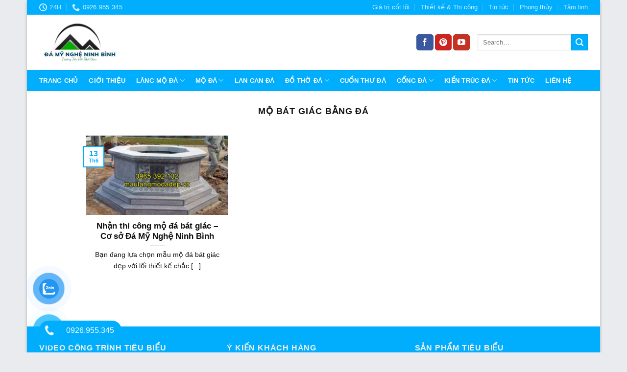

--- FILE ---
content_type: text/html; charset=UTF-8
request_url: https://maulangmodadep.vn/mo-da/mo-bat-giac-bang-da/
body_size: 16595
content:
<!DOCTYPE html>
<!--[if IE 9 ]> <html lang="vi" class="ie9 loading-site no-js"> <![endif]-->
<!--[if IE 8 ]> <html lang="vi" class="ie8 loading-site no-js"> <![endif]-->
<!--[if (gte IE 9)|!(IE)]><!--><html lang="vi" class="loading-site no-js"> <!--<![endif]-->
<head>
	<meta charset="UTF-8" />
	<link rel="profile" href="https://gmpg.org/xfn/11" />
	<link rel="pingback" href="https://maulangmodadep.vn/xmlrpc.php" />

	<script>(function(html){html.className = html.className.replace(/\bno-js\b/,'js')})(document.documentElement);</script>
<meta name='robots' content='index, follow, max-image-preview:large, max-snippet:-1, max-video-preview:-1' />
<meta name="viewport" content="width=device-width, initial-scale=1, maximum-scale=1" />
	<!-- This site is optimized with the Yoast SEO plugin v18.7 - https://yoast.com/wordpress/plugins/seo/ -->
	<title>Mộ bát giác bằng đá - ĐÁ MỸ NGHỆ NINH BÌNH</title>
	<link rel="canonical" href="https://maulangmodadep.vn/mo-da/mo-bat-giac-bang-da/" />
	<meta property="og:locale" content="vi_VN" />
	<meta property="og:type" content="article" />
	<meta property="og:title" content="Mộ bát giác bằng đá - ĐÁ MỸ NGHỆ NINH BÌNH" />
	<meta property="og:url" content="https://maulangmodadep.vn/mo-da/mo-bat-giac-bang-da/" />
	<meta property="og:site_name" content="ĐÁ MỸ NGHỆ NINH BÌNH" />
	<meta property="og:image" content="https://maulangmodadep.vn/wp-content/uploads/2023/06/xaylangmoda-6612-min.png" />
	<meta property="og:image:width" content="700" />
	<meta property="og:image:height" content="550" />
	<meta property="og:image:type" content="image/png" />
	<meta name="twitter:card" content="summary_large_image" />
	<script type="application/ld+json" class="yoast-schema-graph">{"@context":"https://schema.org","@graph":[{"@type":["Person","Organization"],"@id":"https://maulangmodadep.vn/#/schema/person/052f4ed7af8eaeb65ca06d2bd366fc46","name":"Dung Phạm","image":{"@type":"ImageObject","inLanguage":"vi","@id":"https://maulangmodadep.vn/#/schema/person/image/","url":"https://maulangmodadep.vn/wp-content/uploads/2023/06/xaylangmoda-6612-min.png","contentUrl":"https://maulangmodadep.vn/wp-content/uploads/2023/06/xaylangmoda-6612-min.png","width":700,"height":550,"caption":"Dung Phạm"},"logo":{"@id":"https://maulangmodadep.vn/#/schema/person/image/"}},{"@type":"WebSite","@id":"https://maulangmodadep.vn/#website","url":"https://maulangmodadep.vn/","name":"ĐÁ MỸ NGHỆ NINH BÌNH","description":"","publisher":{"@id":"https://maulangmodadep.vn/#/schema/person/052f4ed7af8eaeb65ca06d2bd366fc46"},"potentialAction":[{"@type":"SearchAction","target":{"@type":"EntryPoint","urlTemplate":"https://maulangmodadep.vn/?s={search_term_string}"},"query-input":"required name=search_term_string"}],"inLanguage":"vi"},{"@type":"CollectionPage","@id":"https://maulangmodadep.vn/mo-da/mo-bat-giac-bang-da/#webpage","url":"https://maulangmodadep.vn/mo-da/mo-bat-giac-bang-da/","name":"Mộ bát giác bằng đá - ĐÁ MỸ NGHỆ NINH BÌNH","isPartOf":{"@id":"https://maulangmodadep.vn/#website"},"breadcrumb":{"@id":"https://maulangmodadep.vn/mo-da/mo-bat-giac-bang-da/#breadcrumb"},"inLanguage":"vi","potentialAction":[{"@type":"ReadAction","target":["https://maulangmodadep.vn/mo-da/mo-bat-giac-bang-da/"]}]},{"@type":"BreadcrumbList","@id":"https://maulangmodadep.vn/mo-da/mo-bat-giac-bang-da/#breadcrumb","itemListElement":[{"@type":"ListItem","position":1,"name":"Trang chủ","item":"https://maulangmodadep.vn/"},{"@type":"ListItem","position":2,"name":"Mộ đá","item":"https://maulangmodadep.vn/mo-da/"},{"@type":"ListItem","position":3,"name":"Mộ bát giác bằng đá"}]}]}</script>
	<!-- / Yoast SEO plugin. -->


<link rel='dns-prefetch' href='//s.w.org' />
<link rel="alternate" type="application/rss+xml" title="Dòng thông tin ĐÁ MỸ NGHỆ NINH BÌNH  &raquo;" href="https://maulangmodadep.vn/feed/" />
<link rel="alternate" type="application/rss+xml" title="Dòng thông tin chuyên mục ĐÁ MỸ NGHỆ NINH BÌNH  &raquo; Mộ bát giác bằng đá" href="https://maulangmodadep.vn/mo-da/mo-bat-giac-bang-da/feed/" />
<script type="text/javascript">
window._wpemojiSettings = {"baseUrl":"https:\/\/s.w.org\/images\/core\/emoji\/13.1.0\/72x72\/","ext":".png","svgUrl":"https:\/\/s.w.org\/images\/core\/emoji\/13.1.0\/svg\/","svgExt":".svg","source":{"concatemoji":"https:\/\/maulangmodadep.vn\/wp-includes\/js\/wp-emoji-release.min.js?ver=5.9.12"}};
/*! This file is auto-generated */
!function(e,a,t){var n,r,o,i=a.createElement("canvas"),p=i.getContext&&i.getContext("2d");function s(e,t){var a=String.fromCharCode;p.clearRect(0,0,i.width,i.height),p.fillText(a.apply(this,e),0,0);e=i.toDataURL();return p.clearRect(0,0,i.width,i.height),p.fillText(a.apply(this,t),0,0),e===i.toDataURL()}function c(e){var t=a.createElement("script");t.src=e,t.defer=t.type="text/javascript",a.getElementsByTagName("head")[0].appendChild(t)}for(o=Array("flag","emoji"),t.supports={everything:!0,everythingExceptFlag:!0},r=0;r<o.length;r++)t.supports[o[r]]=function(e){if(!p||!p.fillText)return!1;switch(p.textBaseline="top",p.font="600 32px Arial",e){case"flag":return s([127987,65039,8205,9895,65039],[127987,65039,8203,9895,65039])?!1:!s([55356,56826,55356,56819],[55356,56826,8203,55356,56819])&&!s([55356,57332,56128,56423,56128,56418,56128,56421,56128,56430,56128,56423,56128,56447],[55356,57332,8203,56128,56423,8203,56128,56418,8203,56128,56421,8203,56128,56430,8203,56128,56423,8203,56128,56447]);case"emoji":return!s([10084,65039,8205,55357,56613],[10084,65039,8203,55357,56613])}return!1}(o[r]),t.supports.everything=t.supports.everything&&t.supports[o[r]],"flag"!==o[r]&&(t.supports.everythingExceptFlag=t.supports.everythingExceptFlag&&t.supports[o[r]]);t.supports.everythingExceptFlag=t.supports.everythingExceptFlag&&!t.supports.flag,t.DOMReady=!1,t.readyCallback=function(){t.DOMReady=!0},t.supports.everything||(n=function(){t.readyCallback()},a.addEventListener?(a.addEventListener("DOMContentLoaded",n,!1),e.addEventListener("load",n,!1)):(e.attachEvent("onload",n),a.attachEvent("onreadystatechange",function(){"complete"===a.readyState&&t.readyCallback()})),(n=t.source||{}).concatemoji?c(n.concatemoji):n.wpemoji&&n.twemoji&&(c(n.twemoji),c(n.wpemoji)))}(window,document,window._wpemojiSettings);
</script>
<style type="text/css">
img.wp-smiley,
img.emoji {
	display: inline !important;
	border: none !important;
	box-shadow: none !important;
	height: 1em !important;
	width: 1em !important;
	margin: 0 0.07em !important;
	vertical-align: -0.1em !important;
	background: none !important;
	padding: 0 !important;
}
</style>
	<link rel='stylesheet' id='wp-block-library-css'  href='https://maulangmodadep.vn/wp-includes/css/dist/block-library/style.min.css?ver=5.9.12' type='text/css' media='all' />
<style id='global-styles-inline-css' type='text/css'>
body{--wp--preset--color--black: #000000;--wp--preset--color--cyan-bluish-gray: #abb8c3;--wp--preset--color--white: #ffffff;--wp--preset--color--pale-pink: #f78da7;--wp--preset--color--vivid-red: #cf2e2e;--wp--preset--color--luminous-vivid-orange: #ff6900;--wp--preset--color--luminous-vivid-amber: #fcb900;--wp--preset--color--light-green-cyan: #7bdcb5;--wp--preset--color--vivid-green-cyan: #00d084;--wp--preset--color--pale-cyan-blue: #8ed1fc;--wp--preset--color--vivid-cyan-blue: #0693e3;--wp--preset--color--vivid-purple: #9b51e0;--wp--preset--gradient--vivid-cyan-blue-to-vivid-purple: linear-gradient(135deg,rgba(6,147,227,1) 0%,rgb(155,81,224) 100%);--wp--preset--gradient--light-green-cyan-to-vivid-green-cyan: linear-gradient(135deg,rgb(122,220,180) 0%,rgb(0,208,130) 100%);--wp--preset--gradient--luminous-vivid-amber-to-luminous-vivid-orange: linear-gradient(135deg,rgba(252,185,0,1) 0%,rgba(255,105,0,1) 100%);--wp--preset--gradient--luminous-vivid-orange-to-vivid-red: linear-gradient(135deg,rgba(255,105,0,1) 0%,rgb(207,46,46) 100%);--wp--preset--gradient--very-light-gray-to-cyan-bluish-gray: linear-gradient(135deg,rgb(238,238,238) 0%,rgb(169,184,195) 100%);--wp--preset--gradient--cool-to-warm-spectrum: linear-gradient(135deg,rgb(74,234,220) 0%,rgb(151,120,209) 20%,rgb(207,42,186) 40%,rgb(238,44,130) 60%,rgb(251,105,98) 80%,rgb(254,248,76) 100%);--wp--preset--gradient--blush-light-purple: linear-gradient(135deg,rgb(255,206,236) 0%,rgb(152,150,240) 100%);--wp--preset--gradient--blush-bordeaux: linear-gradient(135deg,rgb(254,205,165) 0%,rgb(254,45,45) 50%,rgb(107,0,62) 100%);--wp--preset--gradient--luminous-dusk: linear-gradient(135deg,rgb(255,203,112) 0%,rgb(199,81,192) 50%,rgb(65,88,208) 100%);--wp--preset--gradient--pale-ocean: linear-gradient(135deg,rgb(255,245,203) 0%,rgb(182,227,212) 50%,rgb(51,167,181) 100%);--wp--preset--gradient--electric-grass: linear-gradient(135deg,rgb(202,248,128) 0%,rgb(113,206,126) 100%);--wp--preset--gradient--midnight: linear-gradient(135deg,rgb(2,3,129) 0%,rgb(40,116,252) 100%);--wp--preset--duotone--dark-grayscale: url('#wp-duotone-dark-grayscale');--wp--preset--duotone--grayscale: url('#wp-duotone-grayscale');--wp--preset--duotone--purple-yellow: url('#wp-duotone-purple-yellow');--wp--preset--duotone--blue-red: url('#wp-duotone-blue-red');--wp--preset--duotone--midnight: url('#wp-duotone-midnight');--wp--preset--duotone--magenta-yellow: url('#wp-duotone-magenta-yellow');--wp--preset--duotone--purple-green: url('#wp-duotone-purple-green');--wp--preset--duotone--blue-orange: url('#wp-duotone-blue-orange');--wp--preset--font-size--small: 13px;--wp--preset--font-size--medium: 20px;--wp--preset--font-size--large: 36px;--wp--preset--font-size--x-large: 42px;}.has-black-color{color: var(--wp--preset--color--black) !important;}.has-cyan-bluish-gray-color{color: var(--wp--preset--color--cyan-bluish-gray) !important;}.has-white-color{color: var(--wp--preset--color--white) !important;}.has-pale-pink-color{color: var(--wp--preset--color--pale-pink) !important;}.has-vivid-red-color{color: var(--wp--preset--color--vivid-red) !important;}.has-luminous-vivid-orange-color{color: var(--wp--preset--color--luminous-vivid-orange) !important;}.has-luminous-vivid-amber-color{color: var(--wp--preset--color--luminous-vivid-amber) !important;}.has-light-green-cyan-color{color: var(--wp--preset--color--light-green-cyan) !important;}.has-vivid-green-cyan-color{color: var(--wp--preset--color--vivid-green-cyan) !important;}.has-pale-cyan-blue-color{color: var(--wp--preset--color--pale-cyan-blue) !important;}.has-vivid-cyan-blue-color{color: var(--wp--preset--color--vivid-cyan-blue) !important;}.has-vivid-purple-color{color: var(--wp--preset--color--vivid-purple) !important;}.has-black-background-color{background-color: var(--wp--preset--color--black) !important;}.has-cyan-bluish-gray-background-color{background-color: var(--wp--preset--color--cyan-bluish-gray) !important;}.has-white-background-color{background-color: var(--wp--preset--color--white) !important;}.has-pale-pink-background-color{background-color: var(--wp--preset--color--pale-pink) !important;}.has-vivid-red-background-color{background-color: var(--wp--preset--color--vivid-red) !important;}.has-luminous-vivid-orange-background-color{background-color: var(--wp--preset--color--luminous-vivid-orange) !important;}.has-luminous-vivid-amber-background-color{background-color: var(--wp--preset--color--luminous-vivid-amber) !important;}.has-light-green-cyan-background-color{background-color: var(--wp--preset--color--light-green-cyan) !important;}.has-vivid-green-cyan-background-color{background-color: var(--wp--preset--color--vivid-green-cyan) !important;}.has-pale-cyan-blue-background-color{background-color: var(--wp--preset--color--pale-cyan-blue) !important;}.has-vivid-cyan-blue-background-color{background-color: var(--wp--preset--color--vivid-cyan-blue) !important;}.has-vivid-purple-background-color{background-color: var(--wp--preset--color--vivid-purple) !important;}.has-black-border-color{border-color: var(--wp--preset--color--black) !important;}.has-cyan-bluish-gray-border-color{border-color: var(--wp--preset--color--cyan-bluish-gray) !important;}.has-white-border-color{border-color: var(--wp--preset--color--white) !important;}.has-pale-pink-border-color{border-color: var(--wp--preset--color--pale-pink) !important;}.has-vivid-red-border-color{border-color: var(--wp--preset--color--vivid-red) !important;}.has-luminous-vivid-orange-border-color{border-color: var(--wp--preset--color--luminous-vivid-orange) !important;}.has-luminous-vivid-amber-border-color{border-color: var(--wp--preset--color--luminous-vivid-amber) !important;}.has-light-green-cyan-border-color{border-color: var(--wp--preset--color--light-green-cyan) !important;}.has-vivid-green-cyan-border-color{border-color: var(--wp--preset--color--vivid-green-cyan) !important;}.has-pale-cyan-blue-border-color{border-color: var(--wp--preset--color--pale-cyan-blue) !important;}.has-vivid-cyan-blue-border-color{border-color: var(--wp--preset--color--vivid-cyan-blue) !important;}.has-vivid-purple-border-color{border-color: var(--wp--preset--color--vivid-purple) !important;}.has-vivid-cyan-blue-to-vivid-purple-gradient-background{background: var(--wp--preset--gradient--vivid-cyan-blue-to-vivid-purple) !important;}.has-light-green-cyan-to-vivid-green-cyan-gradient-background{background: var(--wp--preset--gradient--light-green-cyan-to-vivid-green-cyan) !important;}.has-luminous-vivid-amber-to-luminous-vivid-orange-gradient-background{background: var(--wp--preset--gradient--luminous-vivid-amber-to-luminous-vivid-orange) !important;}.has-luminous-vivid-orange-to-vivid-red-gradient-background{background: var(--wp--preset--gradient--luminous-vivid-orange-to-vivid-red) !important;}.has-very-light-gray-to-cyan-bluish-gray-gradient-background{background: var(--wp--preset--gradient--very-light-gray-to-cyan-bluish-gray) !important;}.has-cool-to-warm-spectrum-gradient-background{background: var(--wp--preset--gradient--cool-to-warm-spectrum) !important;}.has-blush-light-purple-gradient-background{background: var(--wp--preset--gradient--blush-light-purple) !important;}.has-blush-bordeaux-gradient-background{background: var(--wp--preset--gradient--blush-bordeaux) !important;}.has-luminous-dusk-gradient-background{background: var(--wp--preset--gradient--luminous-dusk) !important;}.has-pale-ocean-gradient-background{background: var(--wp--preset--gradient--pale-ocean) !important;}.has-electric-grass-gradient-background{background: var(--wp--preset--gradient--electric-grass) !important;}.has-midnight-gradient-background{background: var(--wp--preset--gradient--midnight) !important;}.has-small-font-size{font-size: var(--wp--preset--font-size--small) !important;}.has-medium-font-size{font-size: var(--wp--preset--font-size--medium) !important;}.has-large-font-size{font-size: var(--wp--preset--font-size--large) !important;}.has-x-large-font-size{font-size: var(--wp--preset--font-size--x-large) !important;}
</style>
<link rel='stylesheet' id='contact-form-7-css'  href='https://maulangmodadep.vn/wp-content/plugins/contact-form-7/includes/css/styles.css?ver=5.5.6' type='text/css' media='all' />
<link rel='stylesheet' id='pzf-style-css'  href='https://maulangmodadep.vn/wp-content/plugins/button-contact-vr/css/style.css?ver=5.9.12' type='text/css' media='all' />
<link rel='stylesheet' id='flatsome-icons-css'  href='https://maulangmodadep.vn/wp-content/themes/flatsome/assets/css/fl-icons.css?ver=3.3' type='text/css' media='all' />
<link rel='stylesheet' id='flatsome-main-css'  href='https://maulangmodadep.vn/wp-content/themes/flatsome/assets/css/flatsome.css?ver=3.9.0' type='text/css' media='all' />
<link rel='stylesheet' id='flatsome-style-css'  href='https://maulangmodadep.vn/wp-content/themes/flatsome-child/style.css?ver=3.0' type='text/css' media='all' />
<script type='text/javascript' src='https://maulangmodadep.vn/wp-includes/js/jquery/jquery.min.js?ver=3.6.0' id='jquery-core-js'></script>
<script type='text/javascript' src='https://maulangmodadep.vn/wp-includes/js/jquery/jquery-migrate.min.js?ver=3.3.2' id='jquery-migrate-js'></script>
<link rel="https://api.w.org/" href="https://maulangmodadep.vn/wp-json/" /><link rel="alternate" type="application/json" href="https://maulangmodadep.vn/wp-json/wp/v2/categories/49" /><link rel="EditURI" type="application/rsd+xml" title="RSD" href="https://maulangmodadep.vn/xmlrpc.php?rsd" />
<link rel="wlwmanifest" type="application/wlwmanifest+xml" href="https://maulangmodadep.vn/wp-includes/wlwmanifest.xml" /> 
<meta name="generator" content="WordPress 5.9.12" />
<!-- Google Tag Manager -->
<script>(function(w,d,s,l,i){w[l]=w[l]||[];w[l].push({'gtm.start':
new Date().getTime(),event:'gtm.js'});var f=d.getElementsByTagName(s)[0],
j=d.createElement(s),dl=l!='dataLayer'?'&l='+l:'';j.async=true;j.src=
'https://www.googletagmanager.com/gtm.js?id='+i+dl;f.parentNode.insertBefore(j,f);
})(window,document,'script','dataLayer','GTM-M8VK7QJ');</script>
<!-- End Google Tag Manager -->



<!-- Global site tag (gtag.js) - Google Analytics -->
<script async src="https://www.googletagmanager.com/gtag/js?id=G-KERWB4CDYH"></script>
<script>
  window.dataLayer = window.dataLayer || [];
  function gtag(){dataLayer.push(arguments);}
  gtag('js', new Date());

  gtag('confi
!-- Event snippet for Khách hàng tiềm năng qua cuộc gọi điện thoại conversion page -->
<script>
  gtag('event', 'conversion', {'send_to': 'AW-10837354950/bDHfCLWEiMMDEMbT068o'});
</script>
<!-- Google Tag Manager -->
<script>(function(w,d,s,l,i){w[l]=w[l]||[];w[l].push({'gtm.start':
new Date().getTime(),event:'gtm.js'});var f=d.getElementsByTagName(s)[0],
j=d.createElement(s),dl=l!='dataLayer'?'&l='+l:'';j.async=true;j.src=
'https://www.googletagmanager.com/gtm.js?id='+i+dl;f.parentNode.insertBefore(j,f);
})(window,document,'script','dataLayer','GTM-TFCHT63');</script>
<!-- End Google Tag Manager -->
<meta name="google-site-verification" content="zDfL_57hMFl1ZydUPmaIzZ5YAF4ILrJsom-9rpdhBw8" />
<style>.bg{opacity: 0; transition: opacity 1s; -webkit-transition: opacity 1s;} .bg-loaded{opacity: 1;}</style><!--[if IE]><link rel="stylesheet" type="text/css" href="https://maulangmodadep.vn/wp-content/themes/flatsome/assets/css/ie-fallback.css"><script src="//cdnjs.cloudflare.com/ajax/libs/html5shiv/3.6.1/html5shiv.js"></script><script>var head = document.getElementsByTagName('head')[0],style = document.createElement('style');style.type = 'text/css';style.styleSheet.cssText = ':before,:after{content:none !important';head.appendChild(style);setTimeout(function(){head.removeChild(style);}, 0);</script><script src="https://maulangmodadep.vn/wp-content/themes/flatsome/assets/libs/ie-flexibility.js"></script><![endif]--><link rel="icon" href="https://maulangmodadep.vn/wp-content/uploads/2022/05/icon-2_optimized.png" sizes="32x32" />
<link rel="icon" href="https://maulangmodadep.vn/wp-content/uploads/2022/05/icon-2_optimized.png" sizes="192x192" />
<link rel="apple-touch-icon" href="https://maulangmodadep.vn/wp-content/uploads/2022/05/icon-2_optimized.png" />
<meta name="msapplication-TileImage" content="https://maulangmodadep.vn/wp-content/uploads/2022/05/icon-2_optimized.png" />
<style id="custom-css" type="text/css">:root {--primary-color: #01aefd;}html{background-color:#e9ebee!important;}.full-width .ubermenu-nav, .container, .row{max-width: 1150px}.row.row-collapse{max-width: 1120px}.row.row-small{max-width: 1142.5px}.row.row-large{max-width: 1180px}.header-main{height: 113px}#logo img{max-height: 113px}#logo{width:164px;}#logo img{padding:1px 0;}.header-bottom{min-height: 43px}.header-top{min-height: 30px}.has-transparent + .page-title:first-of-type,.has-transparent + #main > .page-title,.has-transparent + #main > div > .page-title,.has-transparent + #main .page-header-wrapper:first-of-type .page-title{padding-top: 193px;}.header.show-on-scroll,.stuck .header-main{height:70px!important}.stuck #logo img{max-height: 70px!important}.header-bottom {background-color: #01aefd}.header-bottom-nav > li > a{line-height: 16px }@media (max-width: 549px) {.header-main{height: 70px}#logo img{max-height: 70px}}.header-top{background-color:#01aefd!important;}/* Color */.accordion-title.active, .has-icon-bg .icon .icon-inner,.logo a, .primary.is-underline, .primary.is-link, .badge-outline .badge-inner, .nav-outline > li.active> a,.nav-outline >li.active > a, .cart-icon strong,[data-color='primary'], .is-outline.primary{color: #01aefd;}/* Color !important */[data-text-color="primary"]{color: #01aefd!important;}/* Background Color */[data-text-bg="primary"]{background-color: #01aefd;}/* Background */.scroll-to-bullets a,.featured-title, .label-new.menu-item > a:after, .nav-pagination > li > .current,.nav-pagination > li > span:hover,.nav-pagination > li > a:hover,.has-hover:hover .badge-outline .badge-inner,button[type="submit"], .button.wc-forward:not(.checkout):not(.checkout-button), .button.submit-button, .button.primary:not(.is-outline),.featured-table .title,.is-outline:hover, .has-icon:hover .icon-label,.nav-dropdown-bold .nav-column li > a:hover, .nav-dropdown.nav-dropdown-bold > li > a:hover, .nav-dropdown-bold.dark .nav-column li > a:hover, .nav-dropdown.nav-dropdown-bold.dark > li > a:hover, .is-outline:hover, .tagcloud a:hover,.grid-tools a, input[type='submit']:not(.is-form), .box-badge:hover .box-text, input.button.alt,.nav-box > li > a:hover,.nav-box > li.active > a,.nav-pills > li.active > a ,.current-dropdown .cart-icon strong, .cart-icon:hover strong, .nav-line-bottom > li > a:before, .nav-line-grow > li > a:before, .nav-line > li > a:before,.banner, .header-top, .slider-nav-circle .flickity-prev-next-button:hover svg, .slider-nav-circle .flickity-prev-next-button:hover .arrow, .primary.is-outline:hover, .button.primary:not(.is-outline), input[type='submit'].primary, input[type='submit'].primary, input[type='reset'].button, input[type='button'].primary, .badge-inner{background-color: #01aefd;}/* Border */.nav-vertical.nav-tabs > li.active > a,.scroll-to-bullets a.active,.nav-pagination > li > .current,.nav-pagination > li > span:hover,.nav-pagination > li > a:hover,.has-hover:hover .badge-outline .badge-inner,.accordion-title.active,.featured-table,.is-outline:hover, .tagcloud a:hover,blockquote, .has-border, .cart-icon strong:after,.cart-icon strong,.blockUI:before, .processing:before,.loading-spin, .slider-nav-circle .flickity-prev-next-button:hover svg, .slider-nav-circle .flickity-prev-next-button:hover .arrow, .primary.is-outline:hover{border-color: #01aefd}.nav-tabs > li.active > a{border-top-color: #01aefd}.widget_shopping_cart_content .blockUI.blockOverlay:before { border-left-color: #01aefd }.woocommerce-checkout-review-order .blockUI.blockOverlay:before { border-left-color: #01aefd }/* Fill */.slider .flickity-prev-next-button:hover svg,.slider .flickity-prev-next-button:hover .arrow{fill: #01aefd;}/* Background Color */[data-icon-label]:after, .secondary.is-underline:hover,.secondary.is-outline:hover,.icon-label,.button.secondary:not(.is-outline),.button.alt:not(.is-outline), .badge-inner.on-sale, .button.checkout, .single_add_to_cart_button{ background-color:#01aefd; }[data-text-bg="secondary"]{background-color: #01aefd;}/* Color */.secondary.is-underline,.secondary.is-link, .secondary.is-outline,.stars a.active, .star-rating:before, .woocommerce-page .star-rating:before,.star-rating span:before, .color-secondary{color: #01aefd}/* Color !important */[data-text-color="secondary"]{color: #01aefd!important;}/* Border */.secondary.is-outline:hover{border-color:#01aefd}body{font-family:"Roboto", sans-serif}body{font-weight: 0}body{color: #111111}.nav > li > a {font-family:"Roboto", sans-serif;}.nav > li > a {font-weight: 700;}h1,h2,h3,h4,h5,h6,.heading-font, .off-canvas-center .nav-sidebar.nav-vertical > li > a{font-family: "Roboto", sans-serif;}h1,h2,h3,h4,h5,h6,.heading-font,.banner h1,.banner h2{font-weight: 700;}h1,h2,h3,h4,h5,h6,.heading-font{color: #111111;}.alt-font{font-family: "Roboto", sans-serif;}.alt-font{font-weight: 0!important;}.header:not(.transparent) .header-bottom-nav.nav > li > a{color: #ffffff;}.header:not(.transparent) .header-bottom-nav.nav > li > a:hover,.header:not(.transparent) .header-bottom-nav.nav > li.active > a,.header:not(.transparent) .header-bottom-nav.nav > li.current > a,.header:not(.transparent) .header-bottom-nav.nav > li > a.active,.header:not(.transparent) .header-bottom-nav.nav > li > a.current{color: #ffffff;}.header-bottom-nav.nav-line-bottom > li > a:before,.header-bottom-nav.nav-line-grow > li > a:before,.header-bottom-nav.nav-line > li > a:before,.header-bottom-nav.nav-box > li > a:hover,.header-bottom-nav.nav-box > li.active > a,.header-bottom-nav.nav-pills > li > a:hover,.header-bottom-nav.nav-pills > li.active > a{color:#FFF!important;background-color: #ffffff;}a{color: #111111;}.is-divider{background-color: rgba(0,0,0,0.1);}.footer-1{background-color: #01aefd}.footer-2{background-color: #333333}.label-new.menu-item > a:after{content:"New";}.label-hot.menu-item > a:after{content:"Hot";}.label-sale.menu-item > a:after{content:"Sale";}.label-popular.menu-item > a:after{content:"Popular";}</style></head>

<body data-rsssl=1 class="archive category category-mo-bat-giac-bang-da category-49 boxed box-shadow lightbox nav-dropdown-has-arrow">


<a class="skip-link screen-reader-text" href="#main">Skip to content</a>

<div id="wrapper">

	
	<header id="header" class="header has-sticky sticky-jump">
		<div class="header-wrapper">
			<div id="top-bar" class="header-top hide-for-sticky nav-dark">
    <div class="flex-row container">
      <div class="flex-col hide-for-medium flex-left">
          <ul class="nav nav-left medium-nav-center nav-small  nav-divided">
              <li class="header-contact-wrapper">
		<ul id="header-contact" class="nav nav-divided nav-uppercase header-contact">
		
					
						<li class="">
			  <a class="tooltip" title="24h ">
			  	   <i class="icon-clock" style="font-size:16px;"></i>			        <span>24h</span>
			  </a>
			 </li>
			
						<li class="">
			  <a href="tel:0926.955.345" class="tooltip" title="0926.955.345">
			     <i class="icon-phone" style="font-size:16px;"></i>			      <span>0926.955.345</span>
			  </a>
			</li>
				</ul>
</li>          </ul>
      </div><!-- flex-col left -->

      <div class="flex-col hide-for-medium flex-center">
          <ul class="nav nav-center nav-small  nav-divided">
                        </ul>
      </div><!-- center -->

      <div class="flex-col hide-for-medium flex-right">
         <ul class="nav top-bar-nav nav-right nav-small  nav-divided">
              <li id="menu-item-38" class="menu-item menu-item-type-post_type menu-item-object-page  menu-item-38"><a href="https://maulangmodadep.vn/gia-tri-cot-loi/" class="nav-top-link">Giá trị cốt lõi</a></li>
<li id="menu-item-39" class="menu-item menu-item-type-post_type menu-item-object-page  menu-item-39"><a href="https://maulangmodadep.vn/thiet-ke-thi-cong/" class="nav-top-link">Thiết kế &#038; Thi công</a></li>
<li id="menu-item-40" class="menu-item menu-item-type-taxonomy menu-item-object-category  menu-item-40"><a href="https://maulangmodadep.vn/tin-tuc/" class="nav-top-link">Tin tức</a></li>
<li id="menu-item-41" class="menu-item menu-item-type-taxonomy menu-item-object-category  menu-item-41"><a href="https://maulangmodadep.vn/phong-thuy/" class="nav-top-link">Phong thủy</a></li>
<li id="menu-item-42" class="menu-item menu-item-type-taxonomy menu-item-object-category  menu-item-42"><a href="https://maulangmodadep.vn/tam-linh/" class="nav-top-link">Tâm linh</a></li>
          </ul>
      </div><!-- .flex-col right -->

            <div class="flex-col show-for-medium flex-grow">
          <ul class="nav nav-center nav-small mobile-nav  nav-divided">
                        </ul>
      </div>
      
    </div><!-- .flex-row -->
</div><!-- #header-top -->
<div id="masthead" class="header-main ">
      <div class="header-inner flex-row container logo-left medium-logo-center" role="navigation">

          <!-- Logo -->
          <div id="logo" class="flex-col logo">
            <!-- Header logo -->
<a href="https://maulangmodadep.vn/" title="ĐÁ MỸ NGHỆ NINH BÌNH " rel="home">
    <img width="164" height="113" src="https://maulangmodadep.vn/wp-content/uploads/2023/06/layer-21-234-min.png" class="header_logo header-logo" alt="ĐÁ MỸ NGHỆ NINH BÌNH "/><img  width="164" height="113" src="https://maulangmodadep.vn/wp-content/uploads/2023/06/layer-21-234-min.png" class="header-logo-dark" alt="ĐÁ MỸ NGHỆ NINH BÌNH "/></a>
          </div>

          <!-- Mobile Left Elements -->
          <div class="flex-col show-for-medium flex-left">
            <ul class="mobile-nav nav nav-left ">
              <li class="nav-icon has-icon">
  <div class="header-button">		<a href="#" data-open="#main-menu" data-pos="left" data-bg="main-menu-overlay" data-color="" class="icon primary button round is-small" aria-label="Menu" aria-controls="main-menu" aria-expanded="false">
		
		  <i class="icon-menu" ></i>
		  <span class="menu-title uppercase hide-for-small">Menu</span>		</a>
	 </div> </li>            </ul>
          </div>

          <!-- Left Elements -->
          <div class="flex-col hide-for-medium flex-left
            flex-grow">
            <ul class="header-nav header-nav-main nav nav-left  nav-uppercase" >
                          </ul>
          </div>

          <!-- Right Elements -->
          <div class="flex-col hide-for-medium flex-right">
            <ul class="header-nav header-nav-main nav nav-right  nav-uppercase">
              <li class="html header-social-icons ml-0">
	<div class="social-icons follow-icons" ><a href="#" target="_blank" data-label="Facebook"  rel="noopener noreferrer nofollow" class="icon primary button round facebook tooltip" title="Follow on Facebook"><i class="icon-facebook" ></i></a><a href="#" target="_blank" rel="noopener noreferrer nofollow"  data-label="Pinterest"  class="icon primary button round  pinterest tooltip" title="Follow on Pinterest"><i class="icon-pinterest" ></i></a><a href="#" target="_blank" rel="noopener noreferrer nofollow" data-label="YouTube" class="icon primary button round  youtube tooltip" title="Follow on YouTube"><i class="icon-youtube" ></i></a></div></li><li class="header-search-form search-form html relative has-icon">
	<div class="header-search-form-wrapper">
		<div class="searchform-wrapper ux-search-box relative is-normal"><form method="get" class="searchform" action="https://maulangmodadep.vn/" role="search">
		<div class="flex-row relative">
			<div class="flex-col flex-grow">
	   	   <input type="search" class="search-field mb-0" name="s" value="" id="s" placeholder="Search&hellip;" />
			</div><!-- .flex-col -->
			<div class="flex-col">
				<button type="submit" class="ux-search-submit submit-button secondary button icon mb-0" aria-label="Submit">
					<i class="icon-search" ></i>				</button>
			</div><!-- .flex-col -->
		</div><!-- .flex-row -->
    <div class="live-search-results text-left z-top"></div>
</form>
</div>	</div>
</li>            </ul>
          </div>

          <!-- Mobile Right Elements -->
          <div class="flex-col show-for-medium flex-right">
            <ul class="mobile-nav nav nav-right ">
                          </ul>
          </div>

      </div><!-- .header-inner -->
     
            <!-- Header divider -->
      <div class="container"><div class="top-divider full-width"></div></div>
      </div><!-- .header-main --><div id="wide-nav" class="header-bottom wide-nav nav-dark hide-for-medium">
    <div class="flex-row container">

                        <div class="flex-col hide-for-medium flex-left">
                <ul class="nav header-nav header-bottom-nav nav-left  nav-spacing-large nav-uppercase">
                    <li id="menu-item-43" class="menu-item menu-item-type-post_type menu-item-object-page menu-item-home  menu-item-43"><a href="https://maulangmodadep.vn/" class="nav-top-link">Trang chủ</a></li>
<li id="menu-item-44" class="menu-item menu-item-type-post_type menu-item-object-page  menu-item-44"><a href="https://maulangmodadep.vn/gioi-thieu/" class="nav-top-link">Giới thiệu</a></li>
<li id="menu-item-45" class="menu-item menu-item-type-taxonomy menu-item-object-category menu-item-has-children  menu-item-45 has-dropdown"><a href="https://maulangmodadep.vn/lang-mo-da/" class="nav-top-link">Lăng Mộ Đá<i class="icon-angle-down" ></i></a>
<ul class='nav-dropdown nav-dropdown-default'>
	<li id="menu-item-195" class="menu-item menu-item-type-taxonomy menu-item-object-category  menu-item-195"><a href="https://maulangmodadep.vn/lang-mo-da/lang-tho-da/">Lăng thờ Đá</a></li>
	<li id="menu-item-194" class="menu-item menu-item-type-taxonomy menu-item-object-category  menu-item-194"><a href="https://maulangmodadep.vn/lang-mo-da/lang-mo-cong-giao/">Lăng Mộ Công Gíao</a></li>
	<li id="menu-item-193" class="menu-item menu-item-type-taxonomy menu-item-object-category  menu-item-193"><a href="https://maulangmodadep.vn/lang-mo-da/khu-lang-mo-da/">Khu Lăng Mộ Đá</a></li>
</ul>
</li>
<li id="menu-item-50" class="menu-item menu-item-type-taxonomy menu-item-object-category current-category-ancestor current-menu-ancestor current-menu-parent current-category-parent menu-item-has-children active  menu-item-50 has-dropdown"><a href="https://maulangmodadep.vn/mo-da/" class="nav-top-link">Mộ đá<i class="icon-angle-down" ></i></a>
<ul class='nav-dropdown nav-dropdown-default'>
	<li id="menu-item-207" class="menu-item menu-item-type-taxonomy menu-item-object-category  menu-item-207"><a href="https://maulangmodadep.vn/mo-da/mo-tam-son-da/">Mộ tam sơn đá</a></li>
	<li id="menu-item-1413" class="menu-item menu-item-type-post_type menu-item-object-page  menu-item-1413"><a href="https://maulangmodadep.vn/mo-da-ba-mai/">Mộ đá ba mái</a></li>
	<li id="menu-item-200" class="menu-item menu-item-type-taxonomy menu-item-object-category  menu-item-200"><a href="https://maulangmodadep.vn/mo-da/mo-da-hai-mai/">Mộ đá một mái</a></li>
	<li id="menu-item-202" class="menu-item menu-item-type-taxonomy menu-item-object-category  menu-item-202"><a href="https://maulangmodadep.vn/mo-da/mo-da-doi/">Mộ đá đôi</a></li>
	<li id="menu-item-199" class="menu-item menu-item-type-taxonomy menu-item-object-category current-menu-item active  menu-item-199"><a href="https://maulangmodadep.vn/mo-da/mo-bat-giac-bang-da/">Mộ bát giác bằng đá</a></li>
	<li id="menu-item-201" class="menu-item menu-item-type-taxonomy menu-item-object-category  menu-item-201"><a href="https://maulangmodadep.vn/mo-da/mo-cong-giao/">Mộ công giáo</a></li>
	<li id="menu-item-206" class="menu-item menu-item-type-taxonomy menu-item-object-category  menu-item-206"><a href="https://maulangmodadep.vn/mo-da/mo-tam-cap-da/">Mộ tam cấp đá</a></li>
	<li id="menu-item-208" class="menu-item menu-item-type-taxonomy menu-item-object-category  menu-item-208"><a href="https://maulangmodadep.vn/mo-da/mo-tron-da/">Mộ tròn đá</a></li>
	<li id="menu-item-204" class="menu-item menu-item-type-taxonomy menu-item-object-category  menu-item-204"><a href="https://maulangmodadep.vn/mo-da/mo-da-hinh-thap/">Mộ đá tháp</a></li>
	<li id="menu-item-203" class="menu-item menu-item-type-taxonomy menu-item-object-category  menu-item-203"><a href="https://maulangmodadep.vn/mo-da/mo-da-granit/">Mộ đá hai mái</a></li>
	<li id="menu-item-205" class="menu-item menu-item-type-taxonomy menu-item-object-category  menu-item-205"><a href="https://maulangmodadep.vn/mo-da/mo-luc-giac-bang-da/">Mộ lục giác bằng đá</a></li>
</ul>
</li>
<li id="menu-item-210" class="menu-item menu-item-type-taxonomy menu-item-object-category  menu-item-210"><a href="https://maulangmodadep.vn/lan-can-da-2/" class="nav-top-link">Lan can đá</a></li>
<li id="menu-item-215" class="menu-item menu-item-type-taxonomy menu-item-object-category menu-item-has-children  menu-item-215 has-dropdown"><a href="https://maulangmodadep.vn/do-tho-da/" class="nav-top-link">Đồ thờ đá<i class="icon-angle-down" ></i></a>
<ul class='nav-dropdown nav-dropdown-default'>
	<li id="menu-item-219" class="menu-item menu-item-type-taxonomy menu-item-object-category  menu-item-219"><a href="https://maulangmodadep.vn/do-tho-da/cay-huong-da/">Cây Hương Đá</a></li>
	<li id="menu-item-217" class="menu-item menu-item-type-taxonomy menu-item-object-category  menu-item-217"><a href="https://maulangmodadep.vn/do-tho-da/ban-tho-thien-da/">Bàn Thờ Thiên Đá</a></li>
	<li id="menu-item-221" class="menu-item menu-item-type-taxonomy menu-item-object-category  menu-item-221"><a href="https://maulangmodadep.vn/do-tho-da/mam-bong-da/">Mâm Bồng Đá</a></li>
	<li id="menu-item-222" class="menu-item menu-item-type-taxonomy menu-item-object-category  menu-item-222"><a href="https://maulangmodadep.vn/do-tho-da/lo-hoa-da/">Lọ Hoa Đá</a></li>
	<li id="menu-item-220" class="menu-item menu-item-type-taxonomy menu-item-object-category  menu-item-220"><a href="https://maulangmodadep.vn/do-tho-da/lu-huong-da/">Lư Hương Đá</a></li>
	<li id="menu-item-218" class="menu-item menu-item-type-taxonomy menu-item-object-category  menu-item-218"><a href="https://maulangmodadep.vn/do-tho-da/bat-huong-da/">Bát Hương Đá</a></li>
	<li id="menu-item-216" class="menu-item menu-item-type-taxonomy menu-item-object-category  menu-item-216"><a href="https://maulangmodadep.vn/do-tho-da/ban-le-da/">Bàn Lễ Đá</a></li>
</ul>
</li>
<li id="menu-item-52" class="menu-item menu-item-type-taxonomy menu-item-object-category  menu-item-52"><a href="https://maulangmodadep.vn/cuon-thu-da/" class="nav-top-link">Cuốn thư đá</a></li>
<li id="menu-item-225" class="menu-item menu-item-type-taxonomy menu-item-object-category menu-item-has-children  menu-item-225 has-dropdown"><a href="https://maulangmodadep.vn/cong-da/" class="nav-top-link">Cổng Đá<i class="icon-angle-down" ></i></a>
<ul class='nav-dropdown nav-dropdown-default'>
	<li id="menu-item-227" class="menu-item menu-item-type-taxonomy menu-item-object-category  menu-item-227"><a href="https://maulangmodadep.vn/cong-da/cong-tam-quan-da/">Cổng Tam Quan Đá</a></li>
</ul>
</li>
<li id="menu-item-228" class="menu-item menu-item-type-taxonomy menu-item-object-category menu-item-has-children  menu-item-228 has-dropdown"><a href="https://maulangmodadep.vn/kien-truc-da/" class="nav-top-link">Kiến trúc đá<i class="icon-angle-down" ></i></a>
<ul class='nav-dropdown nav-dropdown-default'>
	<li id="menu-item-229" class="menu-item menu-item-type-taxonomy menu-item-object-category  menu-item-229"><a href="https://maulangmodadep.vn/kien-truc-da/bac-them-da/">Bậc thềm đá</a></li>
	<li id="menu-item-230" class="menu-item menu-item-type-taxonomy menu-item-object-category  menu-item-230"><a href="https://maulangmodadep.vn/kien-truc-da/ban-ghe-da/">Bàn Ghế Đá</a></li>
	<li id="menu-item-231" class="menu-item menu-item-type-taxonomy menu-item-object-category  menu-item-231"><a href="https://maulangmodadep.vn/kien-truc-da/bia-da/">Bia đá</a></li>
	<li id="menu-item-232" class="menu-item menu-item-type-taxonomy menu-item-object-category  menu-item-232"><a href="https://maulangmodadep.vn/kien-truc-da/chan-cot-da/">Chân cột đá</a></li>
	<li id="menu-item-233" class="menu-item menu-item-type-taxonomy menu-item-object-category  menu-item-233"><a href="https://maulangmodadep.vn/kien-truc-da/chieu-rong-da/">Chiếu rồng đá</a></li>
	<li id="menu-item-234" class="menu-item menu-item-type-taxonomy menu-item-object-category  menu-item-234"><a href="https://maulangmodadep.vn/kien-truc-da/con-vat-da/">Con vật đá</a></li>
	<li id="menu-item-235" class="menu-item menu-item-type-taxonomy menu-item-object-category  menu-item-235"><a href="https://maulangmodadep.vn/kien-truc-da/cot-da/">Cột đá</a></li>
	<li id="menu-item-236" class="menu-item menu-item-type-taxonomy menu-item-object-category  menu-item-236"><a href="https://maulangmodadep.vn/kien-truc-da/da-lat-san-vuon/">Đá lát sân vườn</a></li>
	<li id="menu-item-237" class="menu-item menu-item-type-taxonomy menu-item-object-category  menu-item-237"><a href="https://maulangmodadep.vn/kien-truc-da/dai-phun-nuoc-bang-da/">Đài phun nước bằng đá</a></li>
	<li id="menu-item-238" class="menu-item menu-item-type-taxonomy menu-item-object-category  menu-item-238"><a href="https://maulangmodadep.vn/kien-truc-da/rong-da-bac-tam-cap/">Rồng Đá Bậc Tam Cấp</a></li>
	<li id="menu-item-239" class="menu-item menu-item-type-taxonomy menu-item-object-category  menu-item-239"><a href="https://maulangmodadep.vn/kien-truc-da/tuong-da/">Tượng Đá</a></li>
</ul>
</li>
<li id="menu-item-354" class="menu-item menu-item-type-taxonomy menu-item-object-category  menu-item-354"><a href="https://maulangmodadep.vn/tin-tuc/" class="nav-top-link">Tin tức</a></li>
<li id="menu-item-57" class="menu-item menu-item-type-post_type menu-item-object-page  menu-item-57"><a href="https://maulangmodadep.vn/lien-he/" class="nav-top-link">Liên hệ</a></li>
                </ul>
            </div><!-- flex-col -->
            
            
                        <div class="flex-col hide-for-medium flex-right flex-grow">
              <ul class="nav header-nav header-bottom-nav nav-right  nav-spacing-large nav-uppercase">
                                 </ul>
            </div><!-- flex-col -->
            
            
    </div><!-- .flex-row -->
</div><!-- .header-bottom -->

<div class="header-bg-container fill"><div class="header-bg-image fill"></div><div class="header-bg-color fill"></div></div><!-- .header-bg-container -->		</div><!-- header-wrapper-->
	</header>

	
	<main id="main" class="">

<div id="content" class="blog-wrapper blog-archive page-wrapper">
		<header class="archive-page-header">
	<div class="row">
	<div class="large-12 text-center col">
	<h1 class="page-title is-large uppercase">
		<span>Mộ bát giác bằng đá</span>	</h1>
		</div>
	</div>
</header><!-- .page-header -->

<div class="row align-center">
	<div class="large-10 col">
	
	


  
    <div id="row-1760678560" class="row large-columns-3 medium-columns- small-columns-1 row-masonry" data-packery-options='{"itemSelector": ".col", "gutter": 0, "presentageWidth" : true}'>

  		<div class="col post-item" >
			<div class="col-inner">
			<a href="https://maulangmodadep.vn/nhan-thi-cong-mo-da-bat-giac-co-so-da-my-nghe-ninh-binh/" class="plain">
				<div class="box box-text-bottom box-blog-post has-hover">
            					<div class="box-image" >
  						<div class="image-cover" style="padding-top:56%;">
  							<img width="600" height="450" src="https://maulangmodadep.vn/wp-content/uploads/2023/06/modabatgiac5-7844.jpg" class="attachment-medium size-medium wp-post-image" alt="" loading="lazy" />  							  							  						</div>
  						  					</div><!-- .box-image -->
          					<div class="box-text text-center" >
					<div class="box-text-inner blog-post-inner">

					
										<h5 class="post-title is-large ">Nhận thi công mộ đá bát giác &#8211; Cơ sở Đá Mỹ Nghệ Ninh Bình</h5>
										<div class="is-divider"></div>
										<p class="from_the_blog_excerpt ">Bạn đang lựa chọn mẫu mộ đá bát giác đẹp với lối thiết kế chắc [...]					</p>
					                    
					
					
					</div><!-- .box-text-inner -->
					</div><!-- .box-text -->
																<div class="badge absolute top post-date badge-outline">
							<div class="badge-inner">
								<span class="post-date-day">13</span><br>
								<span class="post-date-month is-xsmall">Th6</span>
							</div>
						</div>
									</div><!-- .box -->
				</a><!-- .link -->
			</div><!-- .col-inner -->
		</div><!-- .col -->
</div>

	</div> <!-- .large-9 -->

</div><!-- .row -->

</div><!-- .page-wrapper .blog-wrapper -->


</main><!-- #main -->

<footer id="footer" class="footer-wrapper">

	
<!-- FOOTER 1 -->
<div class="footer-widgets footer footer-1">
		<div class="row dark large-columns-3 mb-0">
	   		
		<div id="block_widget-3" class="col pb-0 widget block_widget">
		<span class="widget-title">Video công trình tiêu biểu</span><div class="is-divider small"></div>
		<div class="slider-wrapper relative" id="slider-940801135" >
    <div class="slider slider-nav-circle slider-nav-large slider-nav-light slider-style-normal"
        data-flickity-options='{
            "cellAlign": "center",
            "imagesLoaded": true,
            "lazyLoad": 1,
            "freeScroll": false,
            "wrapAround": true,
            "autoPlay": 6000,
            "pauseAutoPlayOnHover" : true,
            "prevNextButtons": true,
            "contain" : true,
            "adaptiveHeight" : true,
            "dragThreshold" : 10,
            "percentPosition": true,
            "pageDots": true,
            "rightToLeft": false,
            "draggable": true,
            "selectedAttraction": 0.1,
            "parallax" : 0,
            "friction": 0.6        }'
        >
        

	<div class="img has-hover x md-x lg-x y md-y lg-y" id="image_658719762">
								<div class="img-inner dark" >
			<img width="1276" height="956" src="https://maulangmodadep.vn/wp-content/uploads/2025/07/z6817444543658_4eaa907f827f713721fdbd390d06a88e-min.jpg" class="attachment-original size-original" alt="" srcset="https://maulangmodadep.vn/wp-content/uploads/2025/07/z6817444543658_4eaa907f827f713721fdbd390d06a88e-min.jpg 1276w, https://maulangmodadep.vn/wp-content/uploads/2025/07/z6817444543658_4eaa907f827f713721fdbd390d06a88e-min-768x575.jpg 768w" sizes="(max-width: 1276px) 100vw, 1276px" />						
					</div>
								
<style scope="scope">

#image_658719762 {
  width: 100%;
}
</style>
	</div>
	

	<div class="img has-hover x md-x lg-x y md-y lg-y" id="image_507283958">
								<div class="img-inner dark" >
			<img width="960" height="720" src="https://maulangmodadep.vn/wp-content/uploads/2025/07/z6817444744188_8ff8ba07d46fa0d9d2f3587dcac0777f-min.jpg" class="attachment-original size-original" alt="" srcset="https://maulangmodadep.vn/wp-content/uploads/2025/07/z6817444744188_8ff8ba07d46fa0d9d2f3587dcac0777f-min.jpg 960w, https://maulangmodadep.vn/wp-content/uploads/2025/07/z6817444744188_8ff8ba07d46fa0d9d2f3587dcac0777f-min-768x576.jpg 768w" sizes="(max-width: 960px) 100vw, 960px" />						
					</div>
								
<style scope="scope">

#image_507283958 {
  width: 100%;
}
</style>
	</div>
	

	<div class="img has-hover x md-x lg-x y md-y lg-y" id="image_899659622">
								<div class="img-inner dark" >
			<img width="1440" height="1080" src="https://maulangmodadep.vn/wp-content/uploads/2025/07/z6817445011479_b99fbe69ec9d09c34b4b2efe00006ae3-min.jpg" class="attachment-original size-original" alt="" srcset="https://maulangmodadep.vn/wp-content/uploads/2025/07/z6817445011479_b99fbe69ec9d09c34b4b2efe00006ae3-min.jpg 1440w, https://maulangmodadep.vn/wp-content/uploads/2025/07/z6817445011479_b99fbe69ec9d09c34b4b2efe00006ae3-min-768x576.jpg 768w" sizes="(max-width: 1440px) 100vw, 1440px" />						
					</div>
								
<style scope="scope">

#image_899659622 {
  width: 100%;
}
</style>
	</div>
	

	<div class="img has-hover x md-x lg-x y md-y lg-y" id="image_126133013">
								<div class="img-inner dark" >
			<img width="960" height="1280" src="https://maulangmodadep.vn/wp-content/uploads/2025/07/z6817445358711_4bdb99175aa48dba211bd41b5081127d-min.jpg" class="attachment-original size-original" alt="" srcset="https://maulangmodadep.vn/wp-content/uploads/2025/07/z6817445358711_4bdb99175aa48dba211bd41b5081127d-min.jpg 960w, https://maulangmodadep.vn/wp-content/uploads/2025/07/z6817445358711_4bdb99175aa48dba211bd41b5081127d-min-768x1024.jpg 768w" sizes="(max-width: 960px) 100vw, 960px" />						
					</div>
								
<style scope="scope">

#image_126133013 {
  width: 100%;
}
</style>
	</div>
	

	<div class="img has-hover x md-x lg-x y md-y lg-y" id="image_100022363">
								<div class="img-inner dark" >
			<img width="720" height="960" src="https://maulangmodadep.vn/wp-content/uploads/2025/07/z6817445599420_3ce86faed0b6e81491e621ae38847959-min.jpg" class="attachment-large size-large" alt="" />						
					</div>
								
<style scope="scope">

#image_100022363 {
  width: 100%;
}
</style>
	</div>
	

	<div class="img has-hover x md-x lg-x y md-y lg-y" id="image_1857551907">
								<div class="img-inner dark" >
			<img width="960" height="960" src="https://maulangmodadep.vn/wp-content/uploads/2025/07/z6817445938549_02b53db33f605f947b9e6a3e5796cc78-min.jpg" class="attachment-large size-large" alt="" srcset="https://maulangmodadep.vn/wp-content/uploads/2025/07/z6817445938549_02b53db33f605f947b9e6a3e5796cc78-min.jpg 960w, https://maulangmodadep.vn/wp-content/uploads/2025/07/z6817445938549_02b53db33f605f947b9e6a3e5796cc78-min-768x768.jpg 768w" sizes="(max-width: 960px) 100vw, 960px" />						
					</div>
								
<style scope="scope">

#image_1857551907 {
  width: 100%;
}
</style>
	</div>
	

	<div class="img has-hover x md-x lg-x y md-y lg-y" id="image_271627121">
								<div class="img-inner dark" >
			<img width="720" height="960" src="https://maulangmodadep.vn/wp-content/uploads/2025/07/z6817446118898_f310d7b4fae5030acfb20239b8482b85-min.jpg" class="attachment-large size-large" alt="" />						
					</div>
								
<style scope="scope">

#image_271627121 {
  width: 100%;
}
</style>
	</div>
	

	<div class="img has-hover x md-x lg-x y md-y lg-y" id="image_1167363507">
								<div class="img-inner dark" >
			<img width="720" height="960" src="https://maulangmodadep.vn/wp-content/uploads/2025/07/z6817446461249_a3b85a9318b28dbe4d00f6dc77bc2de1-min.jpg" class="attachment-large size-large" alt="" />						
					</div>
								
<style scope="scope">

#image_1167363507 {
  width: 100%;
}
</style>
	</div>
	

	<div class="img has-hover x md-x lg-x y md-y lg-y" id="image_357319215">
								<div class="img-inner dark" >
			<img width="960" height="720" src="https://maulangmodadep.vn/wp-content/uploads/2025/07/z6817446715206_7dd2950c1cec121bb6b768662d05a1a1-min.jpg" class="attachment-large size-large" alt="" srcset="https://maulangmodadep.vn/wp-content/uploads/2025/07/z6817446715206_7dd2950c1cec121bb6b768662d05a1a1-min.jpg 960w, https://maulangmodadep.vn/wp-content/uploads/2025/07/z6817446715206_7dd2950c1cec121bb6b768662d05a1a1-min-768x576.jpg 768w" sizes="(max-width: 960px) 100vw, 960px" />						
					</div>
								
<style scope="scope">

#image_357319215 {
  width: 100%;
}
</style>
	</div>
	

	<div class="img has-hover x md-x lg-x y md-y lg-y" id="image_973317330">
								<div class="img-inner dark" >
			<img width="719" height="960" src="https://maulangmodadep.vn/wp-content/uploads/2025/07/z6817447185587_98a45fba41bee5587cdbc6b7e7745796-min.jpg" class="attachment-large size-large" alt="" />						
					</div>
								
<style scope="scope">

#image_973317330 {
  width: 100%;
}
</style>
	</div>
	


     </div>

     <div class="loading-spin dark large centered"></div>

     <style scope="scope">
             </style>
</div><!-- .ux-slider-wrapper -->


		</div>
		
		<div id="block_widget-4" class="col pb-0 widget block_widget">
		<span class="widget-title"> Ý kiến khách hàng</span><div class="is-divider small"></div>
		<div class="slider-wrapper relative" id="slider-1733280903" >
    <div class="slider slider-nav-circle slider-nav-large slider-nav-light slider-style-normal"
        data-flickity-options='{
            "cellAlign": "center",
            "imagesLoaded": true,
            "lazyLoad": 1,
            "freeScroll": false,
            "wrapAround": true,
            "autoPlay": 6000,
            "pauseAutoPlayOnHover" : true,
            "prevNextButtons": true,
            "contain" : true,
            "adaptiveHeight" : true,
            "dragThreshold" : 10,
            "percentPosition": true,
            "pageDots": true,
            "rightToLeft": false,
            "draggable": true,
            "selectedAttraction": 0.1,
            "parallax" : 0,
            "friction": 0.6        }'
        >
        

	<section class="section" id="section_1430179178">
		<div class="bg section-bg fill bg-fill  bg-loaded" >

			
			
			

		</div><!-- .section-bg -->

		<div class="section-content relative">
			

  <div class="icon-box testimonial-box icon-box-center text-center">
                <div class="icon-box-img testimonial-image circle" style="width: 95px">
                      </div>
                <div class="icon-box-text p-last-0">
          <div class="star-rating"><span style="width:100%"><strong class="rating"></strong></span></div>  				<div class="testimonial-text line-height-small italic test_text first-reset last-reset is-italic">
            

<p>Cuốn thư đá đẹp, tâm linh và mang đầy ý nghĩa phong thủy, được Đá mỹ nghệ Ninh Bình tư vấn, lắp đặt cho Nhà thờ tổ của dòng họ chúng tôi. Chất lượng, Hoa văn sắc nét, kênh bong với Giá thành hợp lý, Cảm ơn Đá mỹ nghệ Ninh Bình rất nhiều!</p>

          </div>
          <div class="testimonial-meta pt-half">
             <strong class="testimonial-name test_name"></strong>
                          <span class="testimonial-company test_company"></span>
          </div>
        </div>
  </div><!-- .icon-box -->

  

		</div><!-- .section-content -->

		
<style scope="scope">

#section_1430179178 {
  padding-top: 0px;
  padding-bottom: 0px;
}
</style>
	</section>
	
	<section class="section" id="section_936541054">
		<div class="bg section-bg fill bg-fill  bg-loaded" >

			
			
			

		</div><!-- .section-bg -->

		<div class="section-content relative">
			

  <div class="icon-box testimonial-box icon-box-center text-center">
                <div class="icon-box-img testimonial-image circle" style="width: 95px">
                      </div>
                <div class="icon-box-text p-last-0">
          <div class="star-rating"><span style="width:100%"><strong class="rating"></strong></span></div>  				<div class="testimonial-text line-height-small italic test_text first-reset last-reset is-italic">
            

<p>Khi liên hệ với Đá mỹ nghệ Ninh Bình để được tư vấn, xây dựng Khu Lăng mộ đá cho Bố Mẹ tôi. Chúng tôi rất hài lòng và tin tưởng bởi sự tư vấn nhiệt tình, chuyên nghiệp. Cuối cùng, Bố Mẹ tôi đã có được một ngôi nhà an nghỉ thực sự cõi vĩnh hằng viên mãn!</p>

          </div>
          <div class="testimonial-meta pt-half">
             <strong class="testimonial-name test_name"></strong>
                          <span class="testimonial-company test_company"></span>
          </div>
        </div>
  </div><!-- .icon-box -->

  

		</div><!-- .section-content -->

		
<style scope="scope">

#section_936541054 {
  padding-top: 0px;
  padding-bottom: 0px;
}
</style>
	</section>
	

     </div>

     <div class="loading-spin dark large centered"></div>

     <style scope="scope">
             </style>
</div><!-- .ux-slider-wrapper -->


		</div>
		<div id="nav_menu-3" class="col pb-0 widget widget_nav_menu"><span class="widget-title">Sản phẩm tiêu biểu</span><div class="is-divider small"></div><div class="menu-footer-container"><ul id="menu-footer" class="menu"><li id="menu-item-122" class="menu-item menu-item-type-taxonomy menu-item-object-category menu-item-122"><a href="https://maulangmodadep.vn/lang-mo-da/">Lăng Mộ Đá</a></li>
<li id="menu-item-125" class="menu-item menu-item-type-taxonomy menu-item-object-category current-category-ancestor menu-item-125"><a href="https://maulangmodadep.vn/mo-da/">Mộ đá</a></li>
<li id="menu-item-2371" class="menu-item menu-item-type-taxonomy menu-item-object-category menu-item-2371"><a href="https://maulangmodadep.vn/lan-can-da-2/">Lan can đá</a></li>
<li id="menu-item-2369" class="menu-item menu-item-type-taxonomy menu-item-object-category menu-item-2369"><a href="https://maulangmodadep.vn/do-tho-da/">Đồ thờ đá</a></li>
<li id="menu-item-2368" class="menu-item menu-item-type-taxonomy menu-item-object-category menu-item-2368"><a href="https://maulangmodadep.vn/cuon-thu-da/">Cuốn thư đá</a></li>
<li id="menu-item-2367" class="menu-item menu-item-type-taxonomy menu-item-object-category menu-item-2367"><a href="https://maulangmodadep.vn/cong-da/">Cổng Đá</a></li>
<li id="menu-item-2370" class="menu-item menu-item-type-taxonomy menu-item-object-category menu-item-2370"><a href="https://maulangmodadep.vn/kien-truc-da/">Kiến trúc đá</a></li>
</ul></div></div>        
		</div><!-- end row -->
</div><!-- footer 1 -->


<!-- FOOTER 2 -->
<div class="footer-widgets footer footer-2 dark">
		<div class="row dark large-columns-3 mb-0">
	   		<div id="text-3" class="col pb-0 widget widget_text"><span class="widget-title">Chất lượng khẳng định thương hiệu!</span><div class="is-divider small"></div>			<div class="textwidget"><p>Đá Mỹ nghệ  Ninh Bình xin chân thành cảm ơn Quý khách hàng đã tin tưởng, lựa chọn chúng tôi trong xuốt thời gian qua. Hiện nay, qua 20 năm xây dựng và phát triển chúng tôi đã không ngừng nâng cao năng lực sản xuất, chế tác, quy mô nhà xưởng, đội ngũ nghệ nhân và thợ đá lành nghề, kết hợp với hệ thống máy móc hiện đại. Khẳng định thương hiệu trong xây dựng các công trình, sản phẩm Đá mỹ nghệ cao cấp: Lăng mộ đá, Mộ đá, Cột đá, Cuốn thư đá, Lan can đá, Rồng đá, Cổng đá Nhà thờ họ,… luôn đáp ứng và làm hài lòng mọi yêu cầu của Quý khách hàng trên mọi miền tổ quốc.</p>
</div>
		</div><div id="text-4" class="col pb-0 widget widget_text">			<div class="textwidget"><div id="row-35446799" class="row">
<div class="col small-12 large-12">
<div class="col-inner">
<div class="accordion">
<div class="accordion-item">
<p><strong>Lăng Mộ đá xanh Ninh Bình</strong>  giới thiệu cách sắp xếp mộ phần theo thứ tự thường thấy là phân bậc trong gia đình từ cao xuống thấp và theo quy tắc: <strong>“nam tả, nữ hữu”</strong>. Tức là mộ phần của <strong>nam sẽ nằm bên trái, mộ phần nữ nằm bên phải</strong>. Theo quy tắc âm dương thì bên trái tượng trưng cho Tay Long, bên phải tượng trưng cho <strong>Bạch Hổ</strong>. <strong>Gia chủ</strong> có thể mời thầy phong thủy để xem xét về hướng và ngày giờ đặt mộ chuẩn phong thủy. Từ đó tránh được những tai họa, mang đến những điều tốt lành cho con cháu.</p>
<div class="accordion-inner">
<p><strong>Chú ý:</strong> Trong trường hợp đã có khu mộ gia tộc thì việc xem xét hướng thường được định trước đó. Gia chủ chỉ cần xem người mất hợp với hướng nào, kỵ hướng nào để tránh. Ngoài cách sắp xếp mộ phần thì việc lựa chọn nơi xây lăng mộ cũng rất quan trọng. Gia chủ nên chọn nơi có địa thế tốt khu đất cao nhô lên như hình mai rùa, cỏ cây tươi tốt nhưng không quá um tùm. Khu mộ nên có thế đất mộ dựa vào núi, tầm nhìn phía trước thông thoáng.</p>
</div>
</div>
<div class="accordion-item">
<div class="accordion-inner">
<p><strong>Giá Mộ đá</strong> năm 2022 có nhiều thay đổi so với các năm trước. Tuy nhiên về cơ bản Giá mộ đá vẫn phụ thuộc vào Chất liệu đá (đá xanh thường; đá xanh rêu; đá trắng, đá vàng; đá granite hoa cương,…); kiểu mẫu mộ (mộ đơn, mộ đá đôi, mộ có mái, mộ không mái, mộ công giáo,…); kiểu mẫu hoa văn; số lượng đặt hàng; thời điểm lắp đặt thi công;… Giá có thể từ 12 triệu đồng/ngôi đến vài chục triệu đồng hay cả trăm triệu đồng/ngôi. Cụ thể Quý khách <strong>HÃY GỌI ĐIỆN</strong> cho chúng tôi.</p>
</div>
</div>
<div class="accordion-item">
<div class="accordion-inner">
<p><strong>Giá </strong>Lan can đá thường được ĐÁ MỸ NGHỆ NINH BÌNH tính theo mét dài, ví dụ 1 mét dài Lan can đá xanh thường có thể từ <strong>2.5 triệu đồng</strong>, có thể lên tới <strong>4.5 triệu đồng/mét dài</strong>. Ngoài ra, Giá Lan can đá còn phụ thuộc vào Số lượng Lan can; Kiểu mẫu Lan can; Chất liệu đá chế tác; Thời điểm lắp đặt, thi công,…</p>
</div>
</div>
<div class="accordion-item">
<div class="accordion-inner">
<p>Tổng hợp các mẫu Cuốn thư đá đẹp, Cuốn thư đá Nhà thờ họ, Đình làng, Chùa, Miếu thờ, điện thờ, Khu Lăng thờ đá…. tại website</p>
</div>
</div>
<div class="accordion-item">
<div class="accordion-inner">
<p>Đơn vị tư vấn, xây dựng Mẫu Lăng Mộ đẹp Uy tín, chất lượng HÀNG ĐẦU tại Việt Nam hiện nay ĐÁ MỸ NGHỆ NINH BÌNH</p>
</div>
</div>
</div>
</div>
</div>
</div>
</div>
		</div><div id="text-5" class="col pb-0 widget widget_text"><span class="widget-title">Mọi chi tiết xin liên hệ!</span><div class="is-divider small"></div>			<div class="textwidget"><div id="row-1865474929" class="row">
<div class="col small-12 large-12">
<div class="col-inner">
<p><strong><i class="fas fa-address-card"></i> <span style="font-size: 90%;">Đá mỹ nghệ Ninh Bình</span></strong><br />
<span style="font-size: 90%;"><i class="fas fa-shipping-fast"></i> Làng nghề Ninh Vân, Hoa Lư, Ninh Bình </span><br />
<span style="font-size: 90%;"><i class="fas fa-phone-square-alt"></i> Điện thoại/Zalo: 0926.955.345</span><br />
<span style="font-size: 90%;"><i class="fas fa-calendar-alt"></i> Làm việc: Từ Thứ 2 – Chủ Nhật</span><br />
<span style="font-size: 90%;"><i class="fas fa-clock"></i> Thời gian: 7h00 – 21h00 </span><br />
<span style="font-size: 90%;"><em><strong>Đá mỹ nghệ  Ninh Bình – Đơn vị xây dựng, chế tác Mộ đá, Lăng mộ đá Cao cấp, Uy tín, Chất lượng và Thương hiệu HÀNG ĐẦU tại Ninh Bình hiện nay!</strong></em></span></p>
</div>
</div>
</div>
</div>
		</div>        
		</div><!-- end row -->
</div><!-- end footer 2 -->


<iframe src="https://www.google.com/maps/embed?pb=!1m14!1m8!1m3!1d59910.88061361021!2d105.95246979314622!3d20.199443426641245!3m2!1i1024!2i768!4f13.1!3m3!1m2!1s0x31367be480d4edab%3A0xb6d2e292d2092af9!2zQ8ahIHPhu58gY2jhur8gdMOhYyDEkMOhIE3hu7kgTmdo4buHIE5pbmggQsOsbmg!5e0!3m2!1svi!2s!4v1652865614416!5m2!1svi!2s" width="100%" height="450" style="border:0;" allowfullscreen="" loading="lazy" referrerpolicy="no-referrer-when-downgrade"></iframe>
<a href="#top" class="back-to-top button icon invert plain fixed bottom z-1 is-outline hide-for-medium circle" id="top-link"><i class="icon-angle-up" ></i></a>

</footer><!-- .footer-wrapper -->

</div><!-- #wrapper -->

<!-- Mobile Sidebar -->
<div id="main-menu" class="mobile-sidebar no-scrollbar mfp-hide">
    <div class="sidebar-menu no-scrollbar ">
        <ul class="nav nav-sidebar  nav-vertical nav-uppercase">
              <li class="menu-item menu-item-type-post_type menu-item-object-page menu-item-home menu-item-43"><a href="https://maulangmodadep.vn/" class="nav-top-link">Trang chủ</a></li>
<li class="menu-item menu-item-type-post_type menu-item-object-page menu-item-44"><a href="https://maulangmodadep.vn/gioi-thieu/" class="nav-top-link">Giới thiệu</a></li>
<li class="menu-item menu-item-type-taxonomy menu-item-object-category menu-item-has-children menu-item-45"><a href="https://maulangmodadep.vn/lang-mo-da/" class="nav-top-link">Lăng Mộ Đá</a>
<ul class=children>
	<li class="menu-item menu-item-type-taxonomy menu-item-object-category menu-item-195"><a href="https://maulangmodadep.vn/lang-mo-da/lang-tho-da/">Lăng thờ Đá</a></li>
	<li class="menu-item menu-item-type-taxonomy menu-item-object-category menu-item-194"><a href="https://maulangmodadep.vn/lang-mo-da/lang-mo-cong-giao/">Lăng Mộ Công Gíao</a></li>
	<li class="menu-item menu-item-type-taxonomy menu-item-object-category menu-item-193"><a href="https://maulangmodadep.vn/lang-mo-da/khu-lang-mo-da/">Khu Lăng Mộ Đá</a></li>
</ul>
</li>
<li class="menu-item menu-item-type-taxonomy menu-item-object-category current-category-ancestor current-menu-ancestor current-menu-parent current-category-parent menu-item-has-children menu-item-50"><a href="https://maulangmodadep.vn/mo-da/" class="nav-top-link">Mộ đá</a>
<ul class=children>
	<li class="menu-item menu-item-type-taxonomy menu-item-object-category menu-item-207"><a href="https://maulangmodadep.vn/mo-da/mo-tam-son-da/">Mộ tam sơn đá</a></li>
	<li class="menu-item menu-item-type-post_type menu-item-object-page menu-item-1413"><a href="https://maulangmodadep.vn/mo-da-ba-mai/">Mộ đá ba mái</a></li>
	<li class="menu-item menu-item-type-taxonomy menu-item-object-category menu-item-200"><a href="https://maulangmodadep.vn/mo-da/mo-da-hai-mai/">Mộ đá một mái</a></li>
	<li class="menu-item menu-item-type-taxonomy menu-item-object-category menu-item-202"><a href="https://maulangmodadep.vn/mo-da/mo-da-doi/">Mộ đá đôi</a></li>
	<li class="menu-item menu-item-type-taxonomy menu-item-object-category current-menu-item menu-item-199"><a href="https://maulangmodadep.vn/mo-da/mo-bat-giac-bang-da/">Mộ bát giác bằng đá</a></li>
	<li class="menu-item menu-item-type-taxonomy menu-item-object-category menu-item-201"><a href="https://maulangmodadep.vn/mo-da/mo-cong-giao/">Mộ công giáo</a></li>
	<li class="menu-item menu-item-type-taxonomy menu-item-object-category menu-item-206"><a href="https://maulangmodadep.vn/mo-da/mo-tam-cap-da/">Mộ tam cấp đá</a></li>
	<li class="menu-item menu-item-type-taxonomy menu-item-object-category menu-item-208"><a href="https://maulangmodadep.vn/mo-da/mo-tron-da/">Mộ tròn đá</a></li>
	<li class="menu-item menu-item-type-taxonomy menu-item-object-category menu-item-204"><a href="https://maulangmodadep.vn/mo-da/mo-da-hinh-thap/">Mộ đá tháp</a></li>
	<li class="menu-item menu-item-type-taxonomy menu-item-object-category menu-item-203"><a href="https://maulangmodadep.vn/mo-da/mo-da-granit/">Mộ đá hai mái</a></li>
	<li class="menu-item menu-item-type-taxonomy menu-item-object-category menu-item-205"><a href="https://maulangmodadep.vn/mo-da/mo-luc-giac-bang-da/">Mộ lục giác bằng đá</a></li>
</ul>
</li>
<li class="menu-item menu-item-type-taxonomy menu-item-object-category menu-item-210"><a href="https://maulangmodadep.vn/lan-can-da-2/" class="nav-top-link">Lan can đá</a></li>
<li class="menu-item menu-item-type-taxonomy menu-item-object-category menu-item-has-children menu-item-215"><a href="https://maulangmodadep.vn/do-tho-da/" class="nav-top-link">Đồ thờ đá</a>
<ul class=children>
	<li class="menu-item menu-item-type-taxonomy menu-item-object-category menu-item-219"><a href="https://maulangmodadep.vn/do-tho-da/cay-huong-da/">Cây Hương Đá</a></li>
	<li class="menu-item menu-item-type-taxonomy menu-item-object-category menu-item-217"><a href="https://maulangmodadep.vn/do-tho-da/ban-tho-thien-da/">Bàn Thờ Thiên Đá</a></li>
	<li class="menu-item menu-item-type-taxonomy menu-item-object-category menu-item-221"><a href="https://maulangmodadep.vn/do-tho-da/mam-bong-da/">Mâm Bồng Đá</a></li>
	<li class="menu-item menu-item-type-taxonomy menu-item-object-category menu-item-222"><a href="https://maulangmodadep.vn/do-tho-da/lo-hoa-da/">Lọ Hoa Đá</a></li>
	<li class="menu-item menu-item-type-taxonomy menu-item-object-category menu-item-220"><a href="https://maulangmodadep.vn/do-tho-da/lu-huong-da/">Lư Hương Đá</a></li>
	<li class="menu-item menu-item-type-taxonomy menu-item-object-category menu-item-218"><a href="https://maulangmodadep.vn/do-tho-da/bat-huong-da/">Bát Hương Đá</a></li>
	<li class="menu-item menu-item-type-taxonomy menu-item-object-category menu-item-216"><a href="https://maulangmodadep.vn/do-tho-da/ban-le-da/">Bàn Lễ Đá</a></li>
</ul>
</li>
<li class="menu-item menu-item-type-taxonomy menu-item-object-category menu-item-52"><a href="https://maulangmodadep.vn/cuon-thu-da/" class="nav-top-link">Cuốn thư đá</a></li>
<li class="menu-item menu-item-type-taxonomy menu-item-object-category menu-item-has-children menu-item-225"><a href="https://maulangmodadep.vn/cong-da/" class="nav-top-link">Cổng Đá</a>
<ul class=children>
	<li class="menu-item menu-item-type-taxonomy menu-item-object-category menu-item-227"><a href="https://maulangmodadep.vn/cong-da/cong-tam-quan-da/">Cổng Tam Quan Đá</a></li>
</ul>
</li>
<li class="menu-item menu-item-type-taxonomy menu-item-object-category menu-item-has-children menu-item-228"><a href="https://maulangmodadep.vn/kien-truc-da/" class="nav-top-link">Kiến trúc đá</a>
<ul class=children>
	<li class="menu-item menu-item-type-taxonomy menu-item-object-category menu-item-229"><a href="https://maulangmodadep.vn/kien-truc-da/bac-them-da/">Bậc thềm đá</a></li>
	<li class="menu-item menu-item-type-taxonomy menu-item-object-category menu-item-230"><a href="https://maulangmodadep.vn/kien-truc-da/ban-ghe-da/">Bàn Ghế Đá</a></li>
	<li class="menu-item menu-item-type-taxonomy menu-item-object-category menu-item-231"><a href="https://maulangmodadep.vn/kien-truc-da/bia-da/">Bia đá</a></li>
	<li class="menu-item menu-item-type-taxonomy menu-item-object-category menu-item-232"><a href="https://maulangmodadep.vn/kien-truc-da/chan-cot-da/">Chân cột đá</a></li>
	<li class="menu-item menu-item-type-taxonomy menu-item-object-category menu-item-233"><a href="https://maulangmodadep.vn/kien-truc-da/chieu-rong-da/">Chiếu rồng đá</a></li>
	<li class="menu-item menu-item-type-taxonomy menu-item-object-category menu-item-234"><a href="https://maulangmodadep.vn/kien-truc-da/con-vat-da/">Con vật đá</a></li>
	<li class="menu-item menu-item-type-taxonomy menu-item-object-category menu-item-235"><a href="https://maulangmodadep.vn/kien-truc-da/cot-da/">Cột đá</a></li>
	<li class="menu-item menu-item-type-taxonomy menu-item-object-category menu-item-236"><a href="https://maulangmodadep.vn/kien-truc-da/da-lat-san-vuon/">Đá lát sân vườn</a></li>
	<li class="menu-item menu-item-type-taxonomy menu-item-object-category menu-item-237"><a href="https://maulangmodadep.vn/kien-truc-da/dai-phun-nuoc-bang-da/">Đài phun nước bằng đá</a></li>
	<li class="menu-item menu-item-type-taxonomy menu-item-object-category menu-item-238"><a href="https://maulangmodadep.vn/kien-truc-da/rong-da-bac-tam-cap/">Rồng Đá Bậc Tam Cấp</a></li>
	<li class="menu-item menu-item-type-taxonomy menu-item-object-category menu-item-239"><a href="https://maulangmodadep.vn/kien-truc-da/tuong-da/">Tượng Đá</a></li>
</ul>
</li>
<li class="menu-item menu-item-type-taxonomy menu-item-object-category menu-item-354"><a href="https://maulangmodadep.vn/tin-tuc/" class="nav-top-link">Tin tức</a></li>
<li class="menu-item menu-item-type-post_type menu-item-object-page menu-item-57"><a href="https://maulangmodadep.vn/lien-he/" class="nav-top-link">Liên hệ</a></li>
        </ul>
    </div><!-- inner -->
</div><!-- #mobile-menu -->
<!-- Google Tag Manager (noscript) -->
<noscript><iframe src="https://www.googletagmanager.com/ns.html?id=GTM-M8VK7QJ"
height="0" width="0" style="display:none;visibility:hidden"></iframe></noscript>
<!-- End Google Tag Manager (noscript) -->



<!--Start of AutoAds Tracking Code-->
<script id='autoAdsMaxLead-widget-script' src='https://cdn.autoads.asia/scripts/autoads-maxlead-widget.js?business_id=961684C166CC40639B2D0A874B125C26' type='text/javascript' charset='UTF-8' async></script>
<!--End of AutoAds Tracking Code--> 

<!-- Google Tag Manager (noscript) -->
<noscript><iframe src="https://www.googletagmanager.com/ns.html?id=GTM-TFCHT63"
height="0" width="0" style="display:none;visibility:hidden"></iframe></noscript>
<!-- End Google Tag Manager (noscript) -->
		<!-- if gom all in one show -->
				<div id="button-contact-vr" class="">
			<div id="gom-all-in-one"><!-- v3 -->
				
								
				
				
				
				
				
								<!-- zalo -->
				<div id="zalo-vr" class="button-contact">
					<div class="phone-vr">
						<div class="phone-vr-circle-fill"></div>
						<div class="phone-vr-img-circle">
							<a target="_blank" href="https://zalo.me/0926955345">				
								<img src="https://maulangmodadep.vn/wp-content/plugins/button-contact-vr/img/zalo.png" />
							</a>
						</div>
					</div>
					</div>
				<!-- end zalo -->
				
				
								<!-- Phone -->
				<div id="phone-vr" class="button-contact">
					<div class="phone-vr">
						<div class="phone-vr-circle-fill"></div>
						<div class="phone-vr-img-circle">
							<a href="tel:0926955345">				
								<img src="https://maulangmodadep.vn/wp-content/plugins/button-contact-vr/img/phone.png" />
							</a>
						</div>
					</div>
					</div>
											<div class="phone-bar phone-bar-n">
							<a href="tel:0926955345">
								<span class="text-phone">0926.955.345</span>
							</a>
						</div>
									<!-- end phone -->

															</div><!-- end v3 class gom-all-in-one -->

			
		</div>
<!-- popup form -->
<div id="popup-form-contact-vr">
	<div class="bg-popup-vr"></div>
	<div class="content-popup-vr" id="loco-" style=" ">
		
		<div class="content-popup-div-vr">
									
		</div>	

		
		<div class="close-popup-vr">x</div>
	</div>
</div>

<!-- Add custom css and js -->
	<style type="text/css">
			</style>
	<!-- end Add custom css and js -->
<!-- popup showroom -->
<div id="popup-showroom-vr">
	<div class="bg-popup-vr"></div>
	<div class="content-popup-vr" id="loco-" style=" ">
		
		<div class="content-popup-div-vr">
						
		</div>	
		<div class="close-popup-vr">x</div>
	</div>
</div>

<script type="text/javascript">
	jQuery(document).ready(function($){
	    $('#all-in-one-vr').click(function(){
		    $('#button-contact-vr').toggleClass('active');
		})
	    $('#contact-form-vr').click(function(){
		    $('#popup-form-contact-vr').addClass('active');
		})
		$('div#popup-form-contact-vr .bg-popup-vr,div#popup-form-contact-vr .content-popup-vr .close-popup-vr').click(function(){
			$('#popup-form-contact-vr').removeClass('active');
		})
	    $('#contact-showroom').click(function(){
		    $('#popup-showroom-vr').addClass('active');
		})
		$('div#popup-showroom-vr .bg-popup-vr,.content-popup-vr .close-popup-vr').click(function(){
			$('#popup-showroom-vr').removeClass('active');
		})
	});
</script>
<!-- end popup form -->

			<!-- Facebook Messenger -->
			
		
							<!-- color phone -->
				<style>
					.phone-bar a,#phone-vr .phone-vr-circle-fill,#phone-vr .phone-vr-img-circle,#phone-vr .phone-bar a {
					    background-color: #01aefd;
					}
					#phone-vr .phone-vr-circle-fill {
					    opacity: 0.7;box-shadow: 0 0 0 0 #01aefd;
					}
					.phone-bar2 a,#phone-vr2 .phone-vr-circle-fill,#phone-vr2 .phone-vr-img-circle,#phone-vr2 .phone-bar a {
					    background-color: ;
					}
					#phone-vr2 .phone-vr-circle-fill {
					    opacity: 0.7;box-shadow: 0 0 0 0 ;
					}
					.phone-bar3 a,#phone-vr3 .phone-vr-circle-fill,#phone-vr3 .phone-vr-img-circle,#phone-vr3 .phone-bar a {
					    background-color: ;
					}
					#phone-vr3 .phone-vr-circle-fill {
					    opacity: 0.7;box-shadow: 0 0 0 0 ;
					}
				</style>
				<!-- color phone -->
					
			
		
		
				
		
		
		
		
				<script type='text/javascript' src='https://maulangmodadep.vn/wp-includes/js/dist/vendor/regenerator-runtime.min.js?ver=0.13.9' id='regenerator-runtime-js'></script>
<script type='text/javascript' src='https://maulangmodadep.vn/wp-includes/js/dist/vendor/wp-polyfill.min.js?ver=3.15.0' id='wp-polyfill-js'></script>
<script type='text/javascript' id='contact-form-7-js-extra'>
/* <![CDATA[ */
var wpcf7 = {"api":{"root":"https:\/\/maulangmodadep.vn\/wp-json\/","namespace":"contact-form-7\/v1"}};
/* ]]> */
</script>
<script type='text/javascript' src='https://maulangmodadep.vn/wp-content/plugins/contact-form-7/includes/js/index.js?ver=5.5.6' id='contact-form-7-js'></script>
<script type='text/javascript' src='https://maulangmodadep.vn/wp-content/themes/flatsome/inc/extensions/flatsome-live-search/flatsome-live-search.js?ver=3.9.0' id='flatsome-live-search-js'></script>
<script type='text/javascript' src='https://maulangmodadep.vn/wp-includes/js/hoverIntent.min.js?ver=1.10.2' id='hoverIntent-js'></script>
<script type='text/javascript' id='flatsome-js-js-extra'>
/* <![CDATA[ */
var flatsomeVars = {"ajaxurl":"https:\/\/maulangmodadep.vn\/wp-admin\/admin-ajax.php","rtl":"","sticky_height":"70","lightbox":{"close_markup":"<button title=\"%title%\" type=\"button\" class=\"mfp-close\"><svg xmlns=\"http:\/\/www.w3.org\/2000\/svg\" width=\"28\" height=\"28\" viewBox=\"0 0 24 24\" fill=\"none\" stroke=\"currentColor\" stroke-width=\"2\" stroke-linecap=\"round\" stroke-linejoin=\"round\" class=\"feather feather-x\"><line x1=\"18\" y1=\"6\" x2=\"6\" y2=\"18\"><\/line><line x1=\"6\" y1=\"6\" x2=\"18\" y2=\"18\"><\/line><\/svg><\/button>","close_btn_inside":false},"user":{"can_edit_pages":false}};
/* ]]> */
</script>
<script type='text/javascript' src='https://maulangmodadep.vn/wp-content/themes/flatsome/assets/js/flatsome.js?ver=3.9.0' id='flatsome-js-js'></script>
<script type='text/javascript' src='https://maulangmodadep.vn/wp-content/themes/flatsome/assets/libs/packery.pkgd.min.js?ver=3.9.0' id='flatsome-masonry-js-js'></script>

</body>
</html>


--- FILE ---
content_type: text/css
request_url: https://maulangmodadep.vn/wp-content/themes/flatsome-child/style.css?ver=3.0
body_size: -40
content:
/*
Theme Name: Flatsome Child
Description: This is a child theme for Flatsome Theme
Author: UX Themes
Template: flatsome
Version: 3.0
*/

/*************** ADD CUSTOM CSS HERE.   ***************/


@media only screen and (max-width: 48em) {
/*************** ADD MOBILE ONLY CSS HERE  ***************/


}
.pum-content.popmake-content:focus-visible, 
.pum-content *:focus, 
.pum-overlay .pum-content {
    outline: none !important;
}
.accordion-title {
    font-size: 13px;
}
.accordion-item >p {
    margin-bottom: 0;
}
.box-image {
    overflow: unset !important;
    position: unset !important;
    -webkit-mask-image: unset !important;
}
li.html.custom.html_topbar_left {
    width: 100%;
}
li.html.custom.html_topbar_left img {
    height: 95px;
    display: block;
    margin: 0 auto;
}
header#header.has-sticky li.html.custom.html_topbar_left img {
    height: 55px;
}
@media(max-width: 991px) {
    li.html.custom.html_topbar_left {
        display: none;
    }
}
